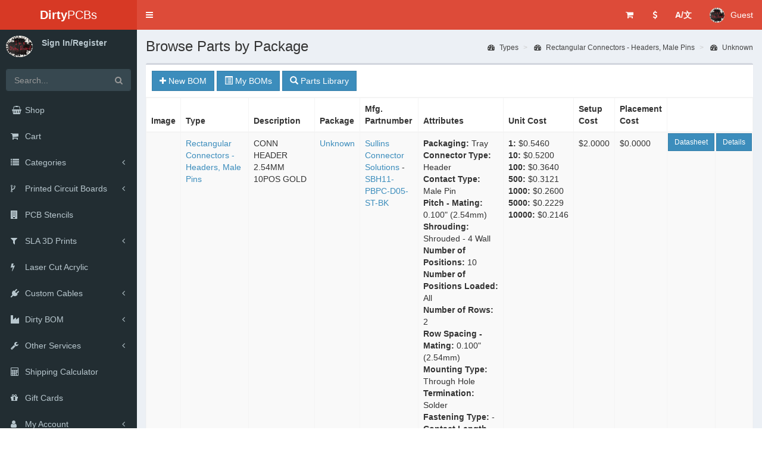

--- FILE ---
content_type: text/html; charset=UTF-8
request_url: http://dev.dirtypcbs.com/parts_library/browse_by_type/rectangular-connectors-headers-male-pins/unknown
body_size: 6863
content:

<!DOCTYPE html>
<!--
This is a starter template page (workshop). Use this page to start your new project from
scratch. This page gets rid of all links and provides the needed markup only.
-->
<html>
	<head>
		<meta charset="utf-8">
		<meta http-equiv="X-UA-Compatible" content="IE=edge">
		<title>DirtyPCBs.com</title>
		<!-- Tell the browser to be responsive to screen width -->
		<meta content="width=device-width, initial-scale=1, maximum-scale=1, user-scalable=no" name="viewport">
		<!-- Bootstrap 3.3.7 -->
		<link rel="stylesheet" href="http://dev.dirtypcbs.com/assets/flag-icon-css-master/css/flag-icon.css">
		<!-- Flag icons -->
		<link rel="stylesheet" href="http://dev.dirtypcbs.com/themes/workshop/bootstrap/css/bootstrap.min.css">		
		<!-- Font Awesome -->
		<!--<link rel="stylesheet" href="https://cdnjs.cloudflare.com/ajax/libs/font-awesome/4.7.0/css/font-awesome.min.css">-->
		<!-- Ionicons -->
		<!--<link rel="stylesheet" href="https://cdnjs.cloudflare.com/ajax/libs/ionicons/2.0.1/css/ionicons.min.css">-->
		<!-- Theme style -->
		<link rel="stylesheet" href="http://dev.dirtypcbs.com/themes/workshop/dist/css/AdminLTE.min.css">
		<!-- AdminLTE Skins. We have chosen the skin-blue for this starter
			 page. However, you can choose any other skin. Make sure you
			 apply the skin class to the body tag so the changes take effect. -->
		<link rel="stylesheet" href="http://dev.dirtypcbs.com/themes/workshop/dist/css/skins/skin-red.min.css">
		<link rel="stylesheet" href="http://dev.dirtypcbs.com/themes/workshop/plugins/datatables/dataTables.bootstrap.css">

		<!-- HTML5 Shim and Respond.js IE8 support of HTML5 elements and media queries -->
		<!-- WARNING: Respond.js doesn't work if you view the page via file:// -->
		<!--[if lt IE 9]>
		<script src="https://oss.maxcdn.com/html5shiv/3.7.3/html5shiv.min.js"></script>
		<script src="https://oss.maxcdn.com/respond/1.4.2/respond.min.js"></script>
		<![endif]-->

		<!-- Google Font -->
		<!--<link rel="stylesheet" href="https://fonts.googleapis.com/css?family=Source+Sans+Pro:300,400,600,700,300italic,400italic,600italic">-->
		<!-- Dangercore CSS includes -->
		<link rel="stylesheet" type="text/css" href="http://dev.dirtypcbs.com/themes/dangercore/css/store.css" media="screen" />
<link rel="stylesheet" type="text/css" href="http://dev.dirtypcbs.com/assets/bom/css/parts-library.css" media="screen" />
<link rel="stylesheet" type="text/css" href="http://dev.dirtypcbs.com/assets/font-awesome/css/font-awesome.min.css" media="screen" />
<link rel="stylesheet" type="text/css" href="http://dev.dirtypcbs.com/assets/ionicons/css/ionicons.min.css" media="screen" />
<link rel="stylesheet" type="text/css" href="http://dev.dirtypcbs.com/assets/paymentfont/css/paymentfont.min.css" media="screen" />
	</head>
	<!--
	BODY TAG OPTIONS:
	=================
	Apply one or more of the following classes to get the
	desired effect
	|---------------------------------------------------------|
	| SKINS         | skin-blue                               |
	|               | skin-black                              |
	|               | skin-purple                             |
	|               | skin-yellow                             |
	|               | skin-red                                |
	|               | skin-green                              |
	|---------------------------------------------------------|
	|LAYOUT OPTIONS | fixed                                   |
	|               | layout-boxed                            |
	|               | layout-top-nav                          |
	|               | sidebar-collapse                        |
	|               | sidebar-mini                            |
	|---------------------------------------------------------|
	-->
	<body class="hold-transition skin-red sidebar-mini">
		<div class="wrapper">

			<!-- Main Header -->
			<header class="main-header">

				<!-- Logo -->
				<a href="http://dev.dirtypcbs.com/" class="logo">
					<!-- mini logo for sidebar mini 50x50 pixels -->
					<span class="logo-mini">DPCB</span>
					<!-- logo for regular state and mobile devices -->
					<span class="logo-lg"><strong>Dirty</strong>PCBs</span>
				</a>

				<!-- Header Navbar -->
				<nav class="navbar navbar-static-top" role="navigation">
				<!-- Sidebar toggle button-->
					<a href="#" class="sidebar-toggle" data-toggle="push-menu" role="button">
						<span class="sr-only">Toggle navigation</span>
					</a>
					<!-- Navbar Right Menu -->
					<div class="navbar-custom-menu">
						<ul class="nav navbar-nav">
							<!-- Messages: style can be found in dropdown.less-->
														<li class="dropdown messages-menu" id="cart-items-dropdown">
								<!-- Menu toggle button -->
								<a href="#" class="dropdown-toggle" data-toggle="dropdown" >
									<i class="fa fa-shopping-cart fa-fw"></i>
									<span class="label label-warning hidden" id="cart-items-count-messages-menu-label">0</span>
								</a>
								<ul class="dropdown-menu">
									<li class="header">
										<span id="cart-items-count-messages-menu-header">0</span> items in cart									</li>
									<li>
										<!-- inner menu: contains the messages -->
										<ul class="menu" id="cart-items-menu-messages-menu">
																				</ul>
										<!-- /.menu -->
									</li>
									<li class="footer">
										<a href="http://dev.dirtypcbs.com/cart">See Cart</a>
									</li>
								</ul>
							</li>							<!-- /.messages-menu -->

							<!-- Tasks Menu -->
							<!---->

							<!-- $ Menu -->
														<li class="dropdown notifications-menu">
								<!-- Menu toggle button -->
								<a href="#" class="dropdown-toggle" data-toggle="dropdown">
									<i class="fa fa-usd"></i>
								</a>
								<ul class="dropdown-menu">
									<li class="header">Select currency</li>
									<li>
										<!-- Inner Menu -->
										<ul class="menu">
																																		<li>
													<a href="http://dev.dirtypcbs.com/store/currency/USD">
														<i class="fa fa-usd"></i> USD                                                                                                                    <i class="fa fa-cc-visa"> </i>
                                                                                                                    <i class="fa fa-cc-mastercard"> </i>
                                                                                                                    <i class="fa fa-paypal"> </i>
                                                        													</a>
												</li>
																								
											<!-- end -->
										</ul>
									</li>
									<li class="footer">
										<a href="http://dev.dirtypcbs.com/about/payment">
											<i class="fa fa-info"></i> Currency and Payment
										</a>
									</li>
								</ul>
							</li>
							<!-- en Menu -->
														<li class="dropdown notifications-menu">
								<!-- Menu toggle button -->
								<a href="#" class="dropdown-toggle" data-toggle="dropdown">
									<b>A/文</b>
								</a>
								<ul class="dropdown-menu">
									<li class="header">Select language</li>
									<li>
										<!-- Inner Menu -->
										<ul class="menu">
											<li>
												<a href="http://dev.dirtypcbs.com/store/language/en">
													<i class="flag-icon flag-icon-us"></i> English
												</a>
											</li>
											<li>
												<a href="http://dev.dirtypcbs.com/store/language/zh">
													<i class="flag-icon flag-icon-cn"></i> 中文
												</a>
											</li>											
											<!-- end -->
										</ul>
									</li>
									<li class="footer"><a href="http://dev.dirtypcbs.com/about/payment"><i class="fa fa-info"> </i> Currency and Payment</a></li>
								</ul>
							</li>
							<!-- User Account Menu -->
																					<li class="dropdown user user-menu">
								<!-- Menu Toggle Button -->
								<a href="#" class="dropdown-toggle" data-toggle="dropdown">
									<!-- The user image in the navbar-->
									<img src="http://dev.dirtypcbs.com/assets/images/dirty-me.jpg" class="user-image" alt="User Image">
									<!-- hidden-xs hides the username on small devices so only the image appears. -->
									<span id="theme_user_name" class="hidden-xs">Guest</span>
								</a>
								<ul class="dropdown-menu">
									<!-- The user image in the menu -->
									<li class="user-header">
										<img src="http://dev.dirtypcbs.com/assets/images/dirty-me.jpg" class="img-circle" alt="User Image">
										<p>
											Guest
											<small>Very dirty customer</small>
										</p>
									</li>
									<!-- Menu Body -->
									<!--<li class="user-body">
										<div class="row">
											<div class="col-xs-4 text-center">
												<a href="http://dev.dirtypcbs.com/store/history">Orders</a>
											</div>
											<div class="col-xs-4 text-center">
												<a href="http://dev.dirtypcbs.com/store/user/browse">Files</a>
											</div>
											<div class="col-xs-4 text-center">
												<a href="http://dev.dirtypcbs.com/store/user/dashboard">Dashboard</a>
											</div>
										</div>-->
										<!-- /.row -->
									</li>
									<!-- Menu Footer-->
									<li class="user-footer">
										<div class="pull-left">
											<a href="http://dev.dirtypcbs.com/login" class="btn btn-default btn-flat">Sign In</a>
										</div>
										<div class="pull-right">
											<a href="http://dev.dirtypcbs.com/register" class="btn btn-default btn-flat">New Account</a>
										</div>
									</li>
								</ul>
							</li>								
							<!-- Control Sidebar Toggle Button -->
							<!-- <li>
								<a href="#" data-toggle="control-sidebar"><i class="fa fa-gears"></i></a>
							</li>-->
						</ul>
					</div>
				</nav>
			</header>

			<!-- Left side column. contains the logo and sidebar -->
			<aside class="main-sidebar">
				<!-- sidebar: style can be found in sidebar.less -->
				<section class="sidebar">
					
					<!-- Sidebar user panel (optional) -->
											<div class="user-panel">
							<div class="pull-left image">
								<img src="http://dev.dirtypcbs.com/assets/images/dirty-me.jpg" class="img-circle" alt="User Image">
							</div>
							<div class="pull-left info">
								<p><a href="http://dev.dirtypcbs.com/login">Sign In/Register</a></p>
								<!-- Status -->
							</div>
						</div>
					
					<!-- search form (Optional) -->
					<form action="http://dev.dirtypcbs.com/store/search" method="get" class="sidebar-form">
						<div class="input-group">
							<input type="text" name="q" class="form-control" placeholder="Search..." value="" />
							<span class="input-group-btn">
								<button type="submit" id="search-btn" class="btn btn-flat">
									<i class="fa fa-search"></i>
								</button>
							</span>
						</div>
					</form>
					<!-- /.search form -->

					<!-- Sidebar Menu -->
						<ul class="sidebar-menu" data-widget="tree">

		<li class="">
			<a href="http://dev.dirtypcbs.com/store">
				<i class="fa fa-shopping-basket fa-fw"></i>
				<span>Shop</span>
			</a>
		</li>

		<!-- Cart with number of items -->
		<li class="">
			<a href="http://dev.dirtypcbs.com/cart">
				<i class="fa fa-shopping-cart"></i>
				<span>Cart</span>
				<span class="pull-right-container hidden">
					<small class="label pull-right bg-yellow" id="cart-items-count-sidebar-menu-label">0</small>
				</span>
			</a>
		</li>

		<!-- Store category dropdown -->
		<li class="treeview ">
			<a href="#"><i class="fa fa-list"></i> <span>Categories</span>
				<span class="pull-right-container">
					<i class="fa fa-angle-left pull-right"></i>
				</span>
			</a>
			<ul class="treeview-menu">
				<li>
					<a href="http://dev.dirtypcbs.com/store/designer">Browse Hacker Shops</a>
				</li>
				<li>
					<a href="http://dev.dirtypcbs.com/store/designer/pcbs">Shared PCBs</a>
				</li>
				<li>
					<a href="http://dev.dirtypcbs.com/store/designer/print3d">Shared 3D Prints</a>
				</li>
				<li>
					<a href="http://dev.dirtypcbs.com/store/browse/pogo-test-pins">Pogo Test Pins</a>
				</li>
				<li>
					<a href="http://dev.dirtypcbs.com/store/browse/soldering-supplies">Soldering Supplies</a>
				</li>
				<li>
					<a href="http://dev.dirtypcbs.com/store/browse/dirty-cables">Cables</a>
				</li>
				<li>
					<a href="http://dev.dirtypcbs.com/store/designer/browse/Sjaak">SMDPrutser</a>
				</li>
				<li>
					<a href="http://dev.dirtypcbs.com/store/browse/free-pcb-drawer">Free PCB Drawer</a>
				</li>
			</ul>
		</li>     		
		
<!--		<li class="header">Services</li>      -->
        <!-- PCB menu and dropdown -->
        <li class="treeview ">
          <a href="#"><i class="fa fa-code-fork"></i> <span>Printed Circuit Boards</span>
            <span class="pull-right-container">
                <i class="fa fa-angle-left pull-right"></i>
              </span>
          </a>
          <ul class="treeview-menu">
            <li><a href="http://dev.dirtypcbs.com/store/pcbs">Order New PCBs</a></li>
			<li><a href="http://dev.dirtypcbs.com/store/designer/pcbs">Shared PCBs</a></li>
            <li><a href="http://dev.dirtypcbs.com/store/stencil">PCB Stencils</a></li>
            <li><a href="http://dev.dirtypcbs.com/store/pcbclone">PCB Cloning</a></li>
            <li><a href="http://dev.dirtypcbs.com/store/user/browse">My PCBs (Reorder/Share)</a></li>
            <li><a href="http://dev.dirtypcbs.com/store/pcbs/about">PCB Help</a></li>
          </ul>
        </li>
        <li class=""><a href="http://dev.dirtypcbs.com/store/stencil"><i class="fa fa-building"></i> <span>PCB Stencils</span></a></li>

        <!-- 3D Pint menu and dropdown -->
        <li class="treeview ">
          <a href="#"><i class="fa fa-filter"></i> <span>SLA 3D Prints</span> 
            <span class="pull-right-container">
                <i class="fa fa-angle-left pull-right"></i>
              </span>
          </a>
          <ul class="treeview-menu">
            <li><a href="http://dev.dirtypcbs.com/store/print3d">Order New 3D Prints</a></li>
			<li><a href="http://dev.dirtypcbs.com/store/designer/print3d">Shared 3D Prints</a></li>
            <li><a href="http://dev.dirtypcbs.com/store/user/browse">My 3D Prints (Reorder/Share)</a></li>
            <li><a href="http://dev.dirtypcbs.com/store/print3d/about">3D Print Help</a></li>
          </ul>
        </li>

        <li class=""><a href="http://dev.dirtypcbs.com/store/lasercut"><i class="fa fa-flash"></i> <span>Laser Cut Acrylic</span></a></li>    

        <!-- Cables menu and dropdown -->
        <li class="treeview ">
          <a href="#"><i class="fa fa-plug"></i> <span>Custom Cables</span>
            <span class="pull-right-container">
                <i class="fa fa-angle-left pull-right"></i>
              </span>
          </a>
          <ul class="treeview-menu">
            <li><a href="http://dev.dirtypcbs.com/store/cables">Design Custom Cables</a></li>
            <li><a href="http://dev.dirtypcbs.com/store/cables/saved">My Cables</a></li>
            <li><a href="http://dev.dirtypcbs.com/store/new_cables">New Cable Editor</a></li>
              <li><a href="http://dev.dirtypcbs.com/store/browse/dirty-cables">Sample Kits</a></li>
            <li><a href="http://dev.dirtypcbs.com/store/cables/about">Cables Help</a></li>
          </ul>
        </li>        
		
        <!-- Dirty BOM menu and dropdown -->
        <li class="treeview ">
          <a href="#"><i class="fa fa-industry"></i> <span>Dirty BOM</span>
            <span class="pull-right-container">
                <i class="fa fa-angle-left pull-right"></i>
              </span>
          </a>
          <ul class="treeview-menu">
            <li><a href="http://dev.dirtypcbs.com/bom">New BOM</a></li>
            <li><a href="http://dev.dirtypcbs.com/bom/manage">My BOMs</a></li>
			<li><a href="http://dev.dirtypcbs.com/parts_library">Parts Library</a></li>
            <li><a href="http://dev.dirtypcbs.com/bom/about">Dirty BOM Help</a></li>
          </ul>
        </li>   
		
        
        <!-- Other services menu and dropdown -->
        <li class="treeview">
          <a href="#"><i class="fa fa-wrench"></i> <span>Other Services</span>
            <span class="pull-right-container">
                <i class="fa fa-angle-left pull-right"></i>
              </span>
          </a>
          <ul class="treeview-menu">
            <li><a href="http://dev.dirtypcbs.com/store/china_forwarding"><i class="fa fa-link"></i> <span>China Mail Forwarding</span></a></li>
              <li><a href="http://dev.dirtypcbs.com/store/decap"><i class="fa fa-link"></i> <span>Chip Decapping</span></a></li>
            <li><a href="http://dev.dirtypcbs.com/store/pcbclone"><i class="fa fa-link"></i> <span>PCB Cloning</span></a></li>
            <li><a href="http://dev.dirtypcbs.com/store/circuits"><i class="fa fa-link"></i> <span>PCB Routing and Footprints</span></a></li>
            <li><a href="http://dev.dirtypcbs.com/store/fulfillment"><i class="fa fa-link"></i> <span>Fulfillment and Shipping</span></a></li>
              <li><a href="http://dev.dirtypcbs.com/store/export"><i class="fa fa-truck"></i> <span>China export brokerage</span></a></li>
              <li><a href="http://dev.dirtypcbs.com/api"><i class="fa fa-link"></i> <span>API</span></a></li>
          </ul>
        </li>
		
		
		
        <!--  -->
        <li class=""><a href="http://dev.dirtypcbs.com/store/shipping_calculator"><i class="fa fa-calculator"></i> <span>Shipping Calculator</span></a></li>
        <li class=""><a href="http://dev.dirtypcbs.com/store/giftcards"><i class="fa fa-gift"></i> <span>Gift Cards</span></a></li>        
        
		<!-- User account menu -->
		<li class="treeview">
			<a href="#">
				<i class="fa fa-user"></i>
				<span>My Account</span>
				<span class="pull-right-container">
					<i class="fa fa-angle-left pull-right"></i>
				</span>
			</a>
			<ul class="treeview-menu">

				<li class="dropdown-header">User</li>
				<li>
					<a href="http://dev.dirtypcbs.com/store/history">My Orders</a>
				</li>
				<li>
					<a href="http://dev.dirtypcbs.com/store/user/browse">My PCBs &amp; 3D Prints</a>
				</li>	
				<li>
					<a href="http://dev.dirtypcbs.com/bom/manage">My BOMs</a>
				</li>
				<li>
					<a href="http://dev.dirtypcbs.com/store/cables/saved">My Cables</a>
				</li>
				
				<li>
					<a href="http://dev.dirtypcbs.com/users/profile">My Profile</a>
				</li>
				<li>
					<a href="http://dev.dirtypcbs.com/store/user/trash">Trash</a>
				</li>				

				<li class="divider"></li>			
				<li class="dropdown-header">My DP</li>
				<li>
					<a href="http://dev.dirtypcbs.com/store/user/dashboard">Store Dashboard</a>
				</li>
								<li>
					<a href="http://dev.dirtypcbs.com/store/user/edit">New Store Item</a>
				</li>
				<li>
					<a href="http://dev.dirtypcbs.com/store/fulfillment/orders">My Fulfillment Orders</a>
				</li>			
			</ul>
		</li>
		<li class="">
			<a href="http://dev.dirtypcbs.com/store/history">
				<i class="fa fa-arrow-circle-o-right"></i>
				<span>Order Status</span>
			</a>
		</li>
		<li class="">
			<a href="http://dangerousprototypes.com/forum">
				<i class="fa fa-comments"></i>
				<span>Forum</span>
			</a>
		</li>
		<li class="">
			<a href="http://dev.dirtypcbs.com/about">
				<i class="fa fa-info-circle"></i>
				<span>About</span>
			</a>
		</li>
		<li class="">
			<a href="http://dev.dirtypcbs.com/contact">
				<i class="fa fa-commenting-o"></i>
				<span>Contact</span>
			</a>
		</li>
	
	
	</ul>
      <!--</ul>-->
      <!-- /.sidebar-menu -->
						<!-- /.sidebar-menu -->
				</section>
				<!-- /.sidebar -->
			</aside>

			<!-- Content Wrapper. Contains page content -->
			<div class="content-wrapper">
				<!-- Content Header (Page header) -->
				<section class="content-header">
					<h1 id="page_header">Browse Parts by Package</h1>											<ol class="breadcrumb">
													<li>
								<a href="http://dev.dirtypcbs.com/parts_library/browse_by_type"><i class="fa fa-dashboard" title="Types" )></i> Types</a>
							</li>
													<li>
								<a href="http://dev.dirtypcbs.com/parts_library/browse_by_type/rectangular-connectors-headers-male-pins"><i class="fa fa-dashboard" title="Rectangular Connectors - Headers, Male Pins" )></i> Rectangular Connectors - Headers, Male Pins</a>
							</li>
													<li>
								<a href="http://dev.dirtypcbs.com/parts_library/browse_by_type/rectangular-connectors-headers-male-pins/unknown"><i class="fa fa-dashboard" title="Unknown" )></i> Unknown</a>
							</li>
												</ol>
									</section>

				<!-- Main content -->
				<section class="content container-fluid">
					<!-------------------------
					| Your Page Content Here |
					-------------------------->
					<div class="row">

		
	<div class="col-md-12">
		<div class="box">
			<div class="box-header with-border">
				<a href="http://dev.dirtypcbs.com/bom/create" class="btn btn-flat btn-primary">
					<i class="fa fa-plus"></i> New BOM
				</a>
				<a href="http://dev.dirtypcbs.com/bom/manage" class="btn btn-flat btn-primary" title="My BOMs">
					<span class="glyphicon glyphicon-list-alt"></span> My BOMs
				</a>
				<a href="http://dev.dirtypcbs.com/parts_library" class="btn btn-flat btn-primary" title="Parts Library">
					<span class="glyphicon glyphicon-search"></span> Parts Library
				</a>
				<div class="box-tools">
				</div>
			</div>
			<!-- /.box-header -->

				
				<div class="box-body table-responsive no-padding">			
					<!--standard table view-->
									
		
		<div class="table-container">
			<table class="table table-striped table-bordered table-hover">
				<thead>
					<tr>
						<th>Image</th>
						<th>Type</th>
						<th>Description</th>
						<th>Package</th>
						<th>Mfg. Partnumber</th>
						<th>Attributes</th>
						<th>Unit Cost</th>
						<th>Setup Cost</th>
						<th>Placement Cost</th>
						<th colspan="2">&nbsp;</th>
					</tr>
				</thead>
				<tbody>
											<tr>
							<td>
																	&nbsp;
															</td>
							<td>
								<a href="http://dev.dirtypcbs.com/parts_library/browse_by_type/rectangular-connectors-headers-male-pins#navigator" title="Rectangular Connectors - Headers, Male Pins">Rectangular Connectors - Headers, Male Pins</a>
							</td>
							<td>CONN HEADER 2.54MM 10POS GOLD</td>
							<td>
								<a href="http://dev.dirtypcbs.com/parts_library/browse_by_type/rectangular-connectors-headers-male-pins/unknown#navigator" title="Unknown">Unknown</a>
							</td>										
							<td>
								<a href="http://dev.dirtypcbs.com/parts_library/browse_by_manufacturer/sullins-connector-solutions#navigator" title="Sullins Connector Solutions">Sullins Connector Solutions</a> -<br />
								<a href="http://dev.dirtypcbs.com/parts_library/details/2630-sullins-connector-solutions-sbh11-pbpc-d05-st-bk" title="SBH11-PBPC-D05-ST-BK">SBH11-PBPC-D05-ST-BK</a>
							</td>										
							<td>
								<strong>Packaging:</strong> Tray<br /> <strong>Connector Type:</strong> Header<br /> <strong>Contact Type:</strong> Male Pin<br /> <strong>Pitch - Mating:</strong> 0.100" (2.54mm)<br /> <strong>Shrouding:</strong> Shrouded - 4 Wall<br /> <strong>Number of Positions:</strong> 10<br /> <strong>Number of Positions Loaded:</strong> All<br /> <strong>Number of Rows:</strong> 2<br /> <strong>Row Spacing - Mating:</strong> 0.100" (2.54mm)<br /> <strong>Mounting Type:</strong> Through Hole<br /> <strong>Termination:</strong> Solder<br /> <strong>Fastening Type:</strong> -<br /> <strong>Contact Length - Mating:</strong> -<br /> <strong>Contact Finish - Mating:</strong> Gold<br /> <strong>Contact Finish Thickness - Mating:</strong> Flash<br /> <strong>Features:</strong> Keying Slot<br /> <strong>Insulation Color:</strong> Black<br /> <strong>Style:</strong> Board to Board or Cable<br /> <strong>Contact Length - Post:</strong> 0.118" (3.00mm)<br /> <strong>Overall Contact Length:</strong> -<br /> <strong>Insulation Height:</strong> 0.358" (9.10mm)<br /> <strong>Contact Shape:</strong> Square<br /> <strong>Contact Finish - Post:</strong> Gold<br /> <strong>Contact Material:</strong> Brass<br /> <strong>Insulation Material:</strong> Polybutylene Terephthalate (PBT)<br /> <strong>Operating Temperature:</strong> -40°C ~ 105°C<br /> <strong>Ingress Protection:</strong> -<br /> <strong>Material Flammability Rating:</strong> UL94 V-0<br /> <strong>Current Rating:</strong> 3A<br /> <strong>Voltage Rating:</strong> -<br /> <strong>Mated Stacking Heights:</strong> 9.65mm, 11.2mm, 13.35mm, 18.35mm<br /> <strong>Contact Finish Thickness - Post:</strong> Flash<br /> <strong>Applications:</strong> -																	<br /><img src="http://dev.dirtypcbs.com/assets/images/rohs-ico.png" />
															</td>
							<td class="no-wrap">
																	<strong>1:</strong> $0.5460<br /><strong>10:</strong> $0.5200<br /><strong>100:</strong> $0.3640<br /><strong>500:</strong> $0.3121<br /><strong>1000:</strong> $0.2600<br /><strong>5000:</strong> $0.2229<br /><strong>10000:</strong> $0.2146															</td>
							<td class="no-wrap">
																	$2.0000															</td>
							<td class="no-wrap">$0.0000</td>
							<td class="details">
																	<a href="http://dev.dirtypcbs.com/assets/datasheets/http://sullinscorp.com/catalogs/145_PAGE118_.100_SBH11_SERIES_MALE_BOX_HDR_ST_RA_SMT.pdf" class="btn btn-flat btn-sm btn-primary" target="_blank" title="Datasheet">Datasheet</a>
															</td>									
							<td class="details">
								<a href="http://dev.dirtypcbs.com/parts_library/details/2630-sullins-connector-solutions-sbh11-pbpc-d05-st-bk" class="btn btn-flat btn-sm btn-primary" target="_blank" title="Details">Details</a>
							</td>
						</tr>
									</tbody>
			</table>
		</div>
			
						</div>	
					</div>
	</div>		
</div>				</section>
				<!-- /.content -->
			</div>
			<!-- /.content-wrapper -->

			<!-- Main Footer -->
			<footer class="main-footer">
				<!-- To the right -->
				<div class="pull-right hidden-xs">CC BY SA</div>
				<!-- Default to the left -->
				<strong>Copyright &copy; 2025 <a href="#">Where Labs, LLC</a>.</strong> Some rights reserved.
			</footer>

			<!-- Control Sidebar -->
						<aside class="control-sidebar control-sidebar-dark">
				<!-- Create the tabs -->
				<ul class="nav nav-tabs nav-justified control-sidebar-tabs">
					<li class="active">
						<a href="#control-sidebar-home-tab" data-toggle="tab">
							<i class="fa fa-home"></i>
						</a>
					</li>
					<!-- <li>
						<a href="#control-sidebar-settings-tab" data-toggle="tab">
							<i class="fa fa-gears"></i>
						</a>
					</li> -->
				</ul>
				<!-- Tab panes -->
				<div class="tab-content">
					<!-- Home tab content -->
					<div class="tab-pane active" id="control-sidebar-home-tab">
						<h3 class="control-sidebar-heading">Settings</h3>
						<ul class="control-sidebar-menu">
							<li>
							</li>
						</ul>
						<!-- /.control-sidebar-menu -->
					</div>
					<!-- /.tab-pane -->
				</div>
			</aside>			<!-- /.control-sidebar -->
			<!-- Add the sidebar's background. This div must be placed
				 immediately after the control sidebar -->
			<div class="control-sidebar-bg"></div>
		</div>
		<!-- ./wrapper -->

		<!-- REQUIRED JS SCRIPTS -->

		<!-- jQuery 3.1.1 -->
		<script src="http://dev.dirtypcbs.com/themes/workshop/plugins/jQuery/jquery-3.2.1.js"></script>
		<!-- Bootstrap 3.3.7 -->
		<script src="http://dev.dirtypcbs.com/themes/workshop/bootstrap/js/bootstrap.min.js"></script>
		<!-- AdminLTE App -->
		<script src="http://dev.dirtypcbs.com/themes/workshop/dist/js/adminlte.min.js"></script>
		<!-- Optionally, you can add Slimscroll and FastClick plugins.
			 Both of these plugins are recommended to enhance the
			 user experience. -->

		<script type="text/javascript">
			var base_url = 'http://dev.dirtypcbs.com/';
			var theme_currency_symbol = '$';
		</script>

		<script type="text/javascript" src="http://dev.dirtypcbs.com/assets/bom/js/parts-library.js" ></script>
<script type="text/javascript" src="http://dev.dirtypcbs.com/assets/js/common.js" ></script>
<script type="text/javascript" src="http://dev.dirtypcbs.com/assets/js/check_protocol.js" ></script>

		<script type="application/javascript">
			$(function()
			{
				var wrapper_css = {
					'padding'		   : '20px 30px',
					'background-color' : '#5cb85c',
					'display'		   : 'none',
					'z-index'		   : '999999',
					'font-size'		   : '16px',
					'font-weight'	   : 600,
				};
				var wrapper = $('<div id="custom-alert" />').css(wrapper_css);

				var text_css = {
					'color'		   : '#fff',
					'display'	   : 'inline-block',
					'margin-right' : '10px',
				};

				var message = '';
				
				var text = $('<span id="flash_message" />').html(message).css(text_css);

				var close_css = {
					'color'		: '#fff',
					'font-size'	: '20px',
				};

				var close   = $('<a />', {
					'class'			 : 'pull-right',
					'href'			 : '#',
					'data-toggle'	 : 'tooltip',
					'data-placement' : 'left',
					'title'			 : 'Close'
				}).html('&times;').css(close_css).click(function(e)
				{
					e.preventDefault()
					$(wrapper).slideUp()
					if(ds)
						ds.setItem('no_show', true)
				});

				wrapper.append(close);
				wrapper.append(text);

				$('.content-wrapper').prepend(wrapper);

							});
		</script>
	</body>
</html>

--- FILE ---
content_type: text/html; charset=UTF-8
request_url: http://dev.dirtypcbs.com/themes/dangercore/css/store.css
body_size: 5644
content:

<!DOCTYPE html>
<!--
This is a starter template page (workshop). Use this page to start your new project from
scratch. This page gets rid of all links and provides the needed markup only.
-->
<html>
	<head>
		<meta charset="utf-8">
		<meta http-equiv="X-UA-Compatible" content="IE=edge">
		<title>DirtyPCBs.com</title>
		<!-- Tell the browser to be responsive to screen width -->
		<meta content="width=device-width, initial-scale=1, maximum-scale=1, user-scalable=no" name="viewport">
		<!-- Bootstrap 3.3.7 -->
		<link rel="stylesheet" href="http://dev.dirtypcbs.com/assets/flag-icon-css-master/css/flag-icon.css">
		<!-- Flag icons -->
		<link rel="stylesheet" href="http://dev.dirtypcbs.com/themes/workshop/bootstrap/css/bootstrap.min.css">		
		<!-- Font Awesome -->
		<!--<link rel="stylesheet" href="https://cdnjs.cloudflare.com/ajax/libs/font-awesome/4.7.0/css/font-awesome.min.css">-->
		<!-- Ionicons -->
		<!--<link rel="stylesheet" href="https://cdnjs.cloudflare.com/ajax/libs/ionicons/2.0.1/css/ionicons.min.css">-->
		<!-- Theme style -->
		<link rel="stylesheet" href="http://dev.dirtypcbs.com/themes/workshop/dist/css/AdminLTE.min.css">
		<!-- AdminLTE Skins. We have chosen the skin-blue for this starter
			 page. However, you can choose any other skin. Make sure you
			 apply the skin class to the body tag so the changes take effect. -->
		<link rel="stylesheet" href="http://dev.dirtypcbs.com/themes/workshop/dist/css/skins/skin-red.min.css">
		<link rel="stylesheet" href="http://dev.dirtypcbs.com/themes/workshop/plugins/datatables/dataTables.bootstrap.css">

		<!-- HTML5 Shim and Respond.js IE8 support of HTML5 elements and media queries -->
		<!-- WARNING: Respond.js doesn't work if you view the page via file:// -->
		<!--[if lt IE 9]>
		<script src="https://oss.maxcdn.com/html5shiv/3.7.3/html5shiv.min.js"></script>
		<script src="https://oss.maxcdn.com/respond/1.4.2/respond.min.js"></script>
		<![endif]-->

		<!-- Google Font -->
		<!--<link rel="stylesheet" href="https://fonts.googleapis.com/css?family=Source+Sans+Pro:300,400,600,700,300italic,400italic,600italic">-->
		<!-- Dangercore CSS includes -->
		<link rel="stylesheet" type="text/css" href="http://dev.dirtypcbs.com/assets/font-awesome/css/font-awesome.min.css" media="screen" />
<link rel="stylesheet" type="text/css" href="http://dev.dirtypcbs.com/assets/ionicons/css/ionicons.min.css" media="screen" />
<link rel="stylesheet" type="text/css" href="http://dev.dirtypcbs.com/assets/paymentfont/css/paymentfont.min.css" media="screen" />
	</head>
	<!--
	BODY TAG OPTIONS:
	=================
	Apply one or more of the following classes to get the
	desired effect
	|---------------------------------------------------------|
	| SKINS         | skin-blue                               |
	|               | skin-black                              |
	|               | skin-purple                             |
	|               | skin-yellow                             |
	|               | skin-red                                |
	|               | skin-green                              |
	|---------------------------------------------------------|
	|LAYOUT OPTIONS | fixed                                   |
	|               | layout-boxed                            |
	|               | layout-top-nav                          |
	|               | sidebar-collapse                        |
	|               | sidebar-mini                            |
	|---------------------------------------------------------|
	-->
	<body class="hold-transition skin-red sidebar-mini">
		<div class="wrapper">

			<!-- Main Header -->
			<header class="main-header">

				<!-- Logo -->
				<a href="http://dev.dirtypcbs.com/" class="logo">
					<!-- mini logo for sidebar mini 50x50 pixels -->
					<span class="logo-mini">DPCB</span>
					<!-- logo for regular state and mobile devices -->
					<span class="logo-lg"><strong>Dirty</strong>PCBs</span>
				</a>

				<!-- Header Navbar -->
				<nav class="navbar navbar-static-top" role="navigation">
				<!-- Sidebar toggle button-->
					<a href="#" class="sidebar-toggle" data-toggle="push-menu" role="button">
						<span class="sr-only">Toggle navigation</span>
					</a>
					<!-- Navbar Right Menu -->
					<div class="navbar-custom-menu">
						<ul class="nav navbar-nav">
							<!-- Messages: style can be found in dropdown.less-->
														<li class="dropdown messages-menu" id="cart-items-dropdown">
								<!-- Menu toggle button -->
								<a href="#" class="dropdown-toggle" data-toggle="dropdown" >
									<i class="fa fa-shopping-cart fa-fw"></i>
									<span class="label label-warning hidden" id="cart-items-count-messages-menu-label">0</span>
								</a>
								<ul class="dropdown-menu">
									<li class="header">
										<span id="cart-items-count-messages-menu-header">0</span> items in cart									</li>
									<li>
										<!-- inner menu: contains the messages -->
										<ul class="menu" id="cart-items-menu-messages-menu">
																				</ul>
										<!-- /.menu -->
									</li>
									<li class="footer">
										<a href="http://dev.dirtypcbs.com/cart">See Cart</a>
									</li>
								</ul>
							</li>							<!-- /.messages-menu -->

							<!-- Tasks Menu -->
							<!---->

							<!-- $ Menu -->
														<li class="dropdown notifications-menu">
								<!-- Menu toggle button -->
								<a href="#" class="dropdown-toggle" data-toggle="dropdown">
									<i class="fa fa-usd"></i>
								</a>
								<ul class="dropdown-menu">
									<li class="header">Select currency</li>
									<li>
										<!-- Inner Menu -->
										<ul class="menu">
																																		<li>
													<a href="http://dev.dirtypcbs.com/store/currency/USD">
														<i class="fa fa-usd"></i> USD                                                                                                                    <i class="fa fa-cc-visa"> </i>
                                                                                                                    <i class="fa fa-cc-mastercard"> </i>
                                                                                                                    <i class="fa fa-paypal"> </i>
                                                        													</a>
												</li>
																								
											<!-- end -->
										</ul>
									</li>
									<li class="footer">
										<a href="http://dev.dirtypcbs.com/about/payment">
											<i class="fa fa-info"></i> Currency and Payment
										</a>
									</li>
								</ul>
							</li>
							<!-- en Menu -->
														<li class="dropdown notifications-menu">
								<!-- Menu toggle button -->
								<a href="#" class="dropdown-toggle" data-toggle="dropdown">
									<b>A/文</b>
								</a>
								<ul class="dropdown-menu">
									<li class="header">Select language</li>
									<li>
										<!-- Inner Menu -->
										<ul class="menu">
											<li>
												<a href="http://dev.dirtypcbs.com/store/language/en">
													<i class="flag-icon flag-icon-us"></i> English
												</a>
											</li>
											<li>
												<a href="http://dev.dirtypcbs.com/store/language/zh">
													<i class="flag-icon flag-icon-cn"></i> 中文
												</a>
											</li>											
											<!-- end -->
										</ul>
									</li>
									<li class="footer"><a href="http://dev.dirtypcbs.com/about/payment"><i class="fa fa-info"> </i> Currency and Payment</a></li>
								</ul>
							</li>
							<!-- User Account Menu -->
																					<li class="dropdown user user-menu">
								<!-- Menu Toggle Button -->
								<a href="#" class="dropdown-toggle" data-toggle="dropdown">
									<!-- The user image in the navbar-->
									<img src="http://dev.dirtypcbs.com/assets/images/dirty-me.jpg" class="user-image" alt="User Image">
									<!-- hidden-xs hides the username on small devices so only the image appears. -->
									<span id="theme_user_name" class="hidden-xs">Guest</span>
								</a>
								<ul class="dropdown-menu">
									<!-- The user image in the menu -->
									<li class="user-header">
										<img src="http://dev.dirtypcbs.com/assets/images/dirty-me.jpg" class="img-circle" alt="User Image">
										<p>
											Guest
											<small>Very dirty customer</small>
										</p>
									</li>
									<!-- Menu Body -->
									<!--<li class="user-body">
										<div class="row">
											<div class="col-xs-4 text-center">
												<a href="http://dev.dirtypcbs.com/store/history">Orders</a>
											</div>
											<div class="col-xs-4 text-center">
												<a href="http://dev.dirtypcbs.com/store/user/browse">Files</a>
											</div>
											<div class="col-xs-4 text-center">
												<a href="http://dev.dirtypcbs.com/store/user/dashboard">Dashboard</a>
											</div>
										</div>-->
										<!-- /.row -->
									</li>
									<!-- Menu Footer-->
									<li class="user-footer">
										<div class="pull-left">
											<a href="http://dev.dirtypcbs.com/login" class="btn btn-default btn-flat">Sign In</a>
										</div>
										<div class="pull-right">
											<a href="http://dev.dirtypcbs.com/register" class="btn btn-default btn-flat">New Account</a>
										</div>
									</li>
								</ul>
							</li>								
							<!-- Control Sidebar Toggle Button -->
							<!-- <li>
								<a href="#" data-toggle="control-sidebar"><i class="fa fa-gears"></i></a>
							</li>-->
						</ul>
					</div>
				</nav>
			</header>

			<!-- Left side column. contains the logo and sidebar -->
			<aside class="main-sidebar">
				<!-- sidebar: style can be found in sidebar.less -->
				<section class="sidebar">
					
					<!-- Sidebar user panel (optional) -->
											<div class="user-panel">
							<div class="pull-left image">
								<img src="http://dev.dirtypcbs.com/assets/images/dirty-me.jpg" class="img-circle" alt="User Image">
							</div>
							<div class="pull-left info">
								<p><a href="http://dev.dirtypcbs.com/login">Sign In/Register</a></p>
								<!-- Status -->
							</div>
						</div>
					
					<!-- search form (Optional) -->
					<form action="http://dev.dirtypcbs.com/store/search" method="get" class="sidebar-form">
						<div class="input-group">
							<input type="text" name="q" class="form-control" placeholder="Search..." value="" />
							<span class="input-group-btn">
								<button type="submit" id="search-btn" class="btn btn-flat">
									<i class="fa fa-search"></i>
								</button>
							</span>
						</div>
					</form>
					<!-- /.search form -->

					<!-- Sidebar Menu -->
						<ul class="sidebar-menu" data-widget="tree">

		<li class="">
			<a href="http://dev.dirtypcbs.com/store">
				<i class="fa fa-shopping-basket fa-fw"></i>
				<span>Shop</span>
			</a>
		</li>

		<!-- Cart with number of items -->
		<li class="">
			<a href="http://dev.dirtypcbs.com/cart">
				<i class="fa fa-shopping-cart"></i>
				<span>Cart</span>
				<span class="pull-right-container hidden">
					<small class="label pull-right bg-yellow" id="cart-items-count-sidebar-menu-label">0</small>
				</span>
			</a>
		</li>

		<!-- Store category dropdown -->
		<li class="treeview ">
			<a href="#"><i class="fa fa-list"></i> <span>Categories</span>
				<span class="pull-right-container">
					<i class="fa fa-angle-left pull-right"></i>
				</span>
			</a>
			<ul class="treeview-menu">
				<li>
					<a href="http://dev.dirtypcbs.com/store/designer">Browse Hacker Shops</a>
				</li>
				<li>
					<a href="http://dev.dirtypcbs.com/store/designer/pcbs">Shared PCBs</a>
				</li>
				<li>
					<a href="http://dev.dirtypcbs.com/store/designer/print3d">Shared 3D Prints</a>
				</li>
				<li>
					<a href="http://dev.dirtypcbs.com/store/browse/pogo-test-pins">Pogo Test Pins</a>
				</li>
				<li>
					<a href="http://dev.dirtypcbs.com/store/browse/soldering-supplies">Soldering Supplies</a>
				</li>
				<li>
					<a href="http://dev.dirtypcbs.com/store/browse/dirty-cables">Cables</a>
				</li>
				<li>
					<a href="http://dev.dirtypcbs.com/store/designer/browse/Sjaak">SMDPrutser</a>
				</li>
				<li>
					<a href="http://dev.dirtypcbs.com/store/browse/free-pcb-drawer">Free PCB Drawer</a>
				</li>
			</ul>
		</li>     		
		
<!--		<li class="header">Services</li>      -->
        <!-- PCB menu and dropdown -->
        <li class="treeview ">
          <a href="#"><i class="fa fa-code-fork"></i> <span>Printed Circuit Boards</span>
            <span class="pull-right-container">
                <i class="fa fa-angle-left pull-right"></i>
              </span>
          </a>
          <ul class="treeview-menu">
            <li><a href="http://dev.dirtypcbs.com/store/pcbs">Order New PCBs</a></li>
			<li><a href="http://dev.dirtypcbs.com/store/designer/pcbs">Shared PCBs</a></li>
            <li><a href="http://dev.dirtypcbs.com/store/stencil">PCB Stencils</a></li>
            <li><a href="http://dev.dirtypcbs.com/store/pcbclone">PCB Cloning</a></li>
            <li><a href="http://dev.dirtypcbs.com/store/user/browse">My PCBs (Reorder/Share)</a></li>
            <li><a href="http://dev.dirtypcbs.com/store/pcbs/about">PCB Help</a></li>
          </ul>
        </li>
        <li class=""><a href="http://dev.dirtypcbs.com/store/stencil"><i class="fa fa-building"></i> <span>PCB Stencils</span></a></li>

        <!-- 3D Pint menu and dropdown -->
        <li class="treeview ">
          <a href="#"><i class="fa fa-filter"></i> <span>SLA 3D Prints</span> 
            <span class="pull-right-container">
                <i class="fa fa-angle-left pull-right"></i>
              </span>
          </a>
          <ul class="treeview-menu">
            <li><a href="http://dev.dirtypcbs.com/store/print3d">Order New 3D Prints</a></li>
			<li><a href="http://dev.dirtypcbs.com/store/designer/print3d">Shared 3D Prints</a></li>
            <li><a href="http://dev.dirtypcbs.com/store/user/browse">My 3D Prints (Reorder/Share)</a></li>
            <li><a href="http://dev.dirtypcbs.com/store/print3d/about">3D Print Help</a></li>
          </ul>
        </li>

        <li class=""><a href="http://dev.dirtypcbs.com/store/lasercut"><i class="fa fa-flash"></i> <span>Laser Cut Acrylic</span></a></li>    

        <!-- Cables menu and dropdown -->
        <li class="treeview ">
          <a href="#"><i class="fa fa-plug"></i> <span>Custom Cables</span>
            <span class="pull-right-container">
                <i class="fa fa-angle-left pull-right"></i>
              </span>
          </a>
          <ul class="treeview-menu">
            <li><a href="http://dev.dirtypcbs.com/store/cables">Design Custom Cables</a></li>
            <li><a href="http://dev.dirtypcbs.com/store/cables/saved">My Cables</a></li>
            <li><a href="http://dev.dirtypcbs.com/store/new_cables">New Cable Editor</a></li>
              <li><a href="http://dev.dirtypcbs.com/store/browse/dirty-cables">Sample Kits</a></li>
            <li><a href="http://dev.dirtypcbs.com/store/cables/about">Cables Help</a></li>
          </ul>
        </li>        
		
        <!-- Dirty BOM menu and dropdown -->
        <li class="treeview ">
          <a href="#"><i class="fa fa-industry"></i> <span>Dirty BOM</span>
            <span class="pull-right-container">
                <i class="fa fa-angle-left pull-right"></i>
              </span>
          </a>
          <ul class="treeview-menu">
            <li><a href="http://dev.dirtypcbs.com/bom">New BOM</a></li>
            <li><a href="http://dev.dirtypcbs.com/bom/manage">My BOMs</a></li>
			<li><a href="http://dev.dirtypcbs.com/parts_library">Parts Library</a></li>
            <li><a href="http://dev.dirtypcbs.com/bom/about">Dirty BOM Help</a></li>
          </ul>
        </li>   
		
        
        <!-- Other services menu and dropdown -->
        <li class="treeview">
          <a href="#"><i class="fa fa-wrench"></i> <span>Other Services</span>
            <span class="pull-right-container">
                <i class="fa fa-angle-left pull-right"></i>
              </span>
          </a>
          <ul class="treeview-menu">
            <li><a href="http://dev.dirtypcbs.com/store/china_forwarding"><i class="fa fa-link"></i> <span>China Mail Forwarding</span></a></li>
              <li><a href="http://dev.dirtypcbs.com/store/decap"><i class="fa fa-link"></i> <span>Chip Decapping</span></a></li>
            <li><a href="http://dev.dirtypcbs.com/store/pcbclone"><i class="fa fa-link"></i> <span>PCB Cloning</span></a></li>
            <li><a href="http://dev.dirtypcbs.com/store/circuits"><i class="fa fa-link"></i> <span>PCB Routing and Footprints</span></a></li>
            <li><a href="http://dev.dirtypcbs.com/store/fulfillment"><i class="fa fa-link"></i> <span>Fulfillment and Shipping</span></a></li>
              <li><a href="http://dev.dirtypcbs.com/store/export"><i class="fa fa-truck"></i> <span>China export brokerage</span></a></li>
              <li><a href="http://dev.dirtypcbs.com/api"><i class="fa fa-link"></i> <span>API</span></a></li>
          </ul>
        </li>
		
		
		
        <!--  -->
        <li class=""><a href="http://dev.dirtypcbs.com/store/shipping_calculator"><i class="fa fa-calculator"></i> <span>Shipping Calculator</span></a></li>
        <li class=""><a href="http://dev.dirtypcbs.com/store/giftcards"><i class="fa fa-gift"></i> <span>Gift Cards</span></a></li>        
        
		<!-- User account menu -->
		<li class="treeview">
			<a href="#">
				<i class="fa fa-user"></i>
				<span>My Account</span>
				<span class="pull-right-container">
					<i class="fa fa-angle-left pull-right"></i>
				</span>
			</a>
			<ul class="treeview-menu">

				<li class="dropdown-header">User</li>
				<li>
					<a href="http://dev.dirtypcbs.com/store/history">My Orders</a>
				</li>
				<li>
					<a href="http://dev.dirtypcbs.com/store/user/browse">My PCBs &amp; 3D Prints</a>
				</li>	
				<li>
					<a href="http://dev.dirtypcbs.com/bom/manage">My BOMs</a>
				</li>
				<li>
					<a href="http://dev.dirtypcbs.com/store/cables/saved">My Cables</a>
				</li>
				
				<li>
					<a href="http://dev.dirtypcbs.com/users/profile">My Profile</a>
				</li>
				<li>
					<a href="http://dev.dirtypcbs.com/store/user/trash">Trash</a>
				</li>				

				<li class="divider"></li>			
				<li class="dropdown-header">My DP</li>
				<li>
					<a href="http://dev.dirtypcbs.com/store/user/dashboard">Store Dashboard</a>
				</li>
								<li>
					<a href="http://dev.dirtypcbs.com/store/user/edit">New Store Item</a>
				</li>
				<li>
					<a href="http://dev.dirtypcbs.com/store/fulfillment/orders">My Fulfillment Orders</a>
				</li>			
			</ul>
		</li>
		<li class="">
			<a href="http://dev.dirtypcbs.com/store/history">
				<i class="fa fa-arrow-circle-o-right"></i>
				<span>Order Status</span>
			</a>
		</li>
		<li class="">
			<a href="http://dangerousprototypes.com/forum">
				<i class="fa fa-comments"></i>
				<span>Forum</span>
			</a>
		</li>
		<li class="active">
			<a href="http://dev.dirtypcbs.com/about">
				<i class="fa fa-info-circle"></i>
				<span>About</span>
			</a>
		</li>
		<li class="">
			<a href="http://dev.dirtypcbs.com/contact">
				<i class="fa fa-commenting-o"></i>
				<span>Contact</span>
			</a>
		</li>
	
	
	</ul>
      <!--</ul>-->
      <!-- /.sidebar-menu -->
						<!-- /.sidebar-menu -->
				</section>
				<!-- /.sidebar -->
			</aside>

			<!-- Content Wrapper. Contains page content -->
			<div class="content-wrapper">
				<!-- Content Header (Page header) -->
				<section class="content-header">
														</section>

				<!-- Main content -->
				<section class="content container-fluid">
					<!-------------------------
					| Your Page Content Here |
					-------------------------->
					      <div class="error-page">
        <h2 class="headline text-yellow"> 404</h2>

        <div class="error-content">
          <h3><i class="fa fa-warning text-yellow"></i> Oops! Dirty page not found.</h3>

          <p>
            We could not find the page you were looking for.
            Meanwhile, you may <a href="http://dev.dirtypcbs.com/">return to the homepage</a> or try using the search form.
          </p>

          <form class="search-form">
            <div class="input-group">
              <input name="search" class="form-control" placeholder="Search" type="text">

              <div class="input-group-btn">
                <button type="submit" name="submit" class="btn btn-warning btn-flat"><i class="fa fa-search"></i>
                </button>
              </div>
            </div>
            <!-- /.input-group -->
          </form>
        </div>
        <!-- /.error-content -->
      </div>
      <!-- /.error-page -->				</section>
				<!-- /.content -->
			</div>
			<!-- /.content-wrapper -->

			<!-- Main Footer -->
			<footer class="main-footer">
				<!-- To the right -->
				<div class="pull-right hidden-xs">CC BY SA</div>
				<!-- Default to the left -->
				<strong>Copyright &copy; 2025 <a href="#">Where Labs, LLC</a>.</strong> Some rights reserved.
			</footer>

			<!-- Control Sidebar -->
						<aside class="control-sidebar control-sidebar-dark">
				<!-- Create the tabs -->
				<ul class="nav nav-tabs nav-justified control-sidebar-tabs">
					<li class="active">
						<a href="#control-sidebar-home-tab" data-toggle="tab">
							<i class="fa fa-home"></i>
						</a>
					</li>
					<!-- <li>
						<a href="#control-sidebar-settings-tab" data-toggle="tab">
							<i class="fa fa-gears"></i>
						</a>
					</li> -->
				</ul>
				<!-- Tab panes -->
				<div class="tab-content">
					<!-- Home tab content -->
					<div class="tab-pane active" id="control-sidebar-home-tab">
						<h3 class="control-sidebar-heading">Settings</h3>
						<ul class="control-sidebar-menu">
							<li>
							</li>
						</ul>
						<!-- /.control-sidebar-menu -->
					</div>
					<!-- /.tab-pane -->
				</div>
			</aside>			<!-- /.control-sidebar -->
			<!-- Add the sidebar's background. This div must be placed
				 immediately after the control sidebar -->
			<div class="control-sidebar-bg"></div>
		</div>
		<!-- ./wrapper -->

		<!-- REQUIRED JS SCRIPTS -->

		<!-- jQuery 3.1.1 -->
		<script src="http://dev.dirtypcbs.com/themes/workshop/plugins/jQuery/jquery-3.2.1.js"></script>
		<!-- Bootstrap 3.3.7 -->
		<script src="http://dev.dirtypcbs.com/themes/workshop/bootstrap/js/bootstrap.min.js"></script>
		<!-- AdminLTE App -->
		<script src="http://dev.dirtypcbs.com/themes/workshop/dist/js/adminlte.min.js"></script>
		<!-- Optionally, you can add Slimscroll and FastClick plugins.
			 Both of these plugins are recommended to enhance the
			 user experience. -->

		<script type="text/javascript">
			var base_url = 'http://dev.dirtypcbs.com/';
			var theme_currency_symbol = '$';
		</script>

		<script type="text/javascript" src="http://dev.dirtypcbs.com/assets/js/common.js" ></script>
<script type="text/javascript" src="http://dev.dirtypcbs.com/assets/js/check_protocol.js" ></script>

		<script type="application/javascript">
			$(function()
			{
				var wrapper_css = {
					'padding'		   : '20px 30px',
					'background-color' : '#5cb85c',
					'display'		   : 'none',
					'z-index'		   : '999999',
					'font-size'		   : '16px',
					'font-weight'	   : 600,
				};
				var wrapper = $('<div id="custom-alert" />').css(wrapper_css);

				var text_css = {
					'color'		   : '#fff',
					'display'	   : 'inline-block',
					'margin-right' : '10px',
				};

				var message = '';
				
				var text = $('<span id="flash_message" />').html(message).css(text_css);

				var close_css = {
					'color'		: '#fff',
					'font-size'	: '20px',
				};

				var close   = $('<a />', {
					'class'			 : 'pull-right',
					'href'			 : '#',
					'data-toggle'	 : 'tooltip',
					'data-placement' : 'left',
					'title'			 : 'Close'
				}).html('&times;').css(close_css).click(function(e)
				{
					e.preventDefault()
					$(wrapper).slideUp()
					if(ds)
						ds.setItem('no_show', true)
				});

				wrapper.append(close);
				wrapper.append(text);

				$('.content-wrapper').prepend(wrapper);

							});
		</script>
	</body>
</html>

--- FILE ---
content_type: text/css
request_url: http://dev.dirtypcbs.com/assets/bom/css/parts-library.css
body_size: 479
content:
.search-result > .paginition{float:left;clear:both;margin:10px 0 0;}
.search-result > .paginition > span{float:left;margin:0 8px 0 0;line-height:30px;font-weight:bold;}
.search-result > .paginition > a{float:left;margin:0 0 0 3px;}
.search-result > .paginition > select{float:left;margin:0 0 0 3px;}
.search-result > .paginition > div{float:left;margin:0 0 0 3px;}

.box > .box-body > .paginition{float:left;clear:both;margin:0;}
.box > .box-body > .paginition-top{margin-bottom:10px;}
.box > .box-body > .paginition-bottom{margin-top:10px;}
.box > .box-body > .paginition > span{float:left;margin:0 8px 0 0;line-height:30px;font-weight:bold;}
.box > .box-body > .paginition > a{float:left;margin:0 0 0 3px;outline-style:none;}
.box > .box-body > .paginition > select{float:left;margin:0 0 0 3px;border-radius:0;outline-style:none;}
.box > .box-body > .paginition > div{float:left;margin:0 0 0 3px;}

.box > .box-body > .table-container{width:100%;overflow-x:scroll;}

.box > .box-body > .table-container > table{width:auto;margin-bottom:0;background-color:#fff;}
.box > .box-body > .table-container > table > tbody > tr > td{padding:8px 8px 7px;}
.box > .box-body > .table-container > table > tbody > tr > .details{padding:1px;}
.box > .box-body > .table-container > table > tbody > tr > .no-wrap{white-space:nowrap;}
.box > .box-body > .table-container > table > tbody > tr > .right{text-align:right;}
.box > .box-body > .table-container > table > tbody > tr > .comments{padding-top:0;padding-bottom:0;}
.box > .box-body > .table-container > table > tbody > tr > .comments > .row{margin:0;}
.box > .box-body > .table-container > table > tbody > tr > .comments > .row:not(:first-child){border-top:1px #ccc solid;}
.box > .box-body > .table-container > table > tbody > tr > .comments > .row > div{padding:8px 15px;}
.box > .box-body > .table-container > table > tbody > tr > .comments > .row:last-child > div{padding:8px;}

.box .bom-search{width:100%;margin:10px 0 0;}
.box .alert.no-search-result{margin:10px 0 0;}
/*
.box :last-child{margin-bottom:15px;}
*/

--- FILE ---
content_type: application/javascript
request_url: http://dev.dirtypcbs.com/assets/bom/js/parts-library.js
body_size: 176
content:
$('form.bom-search > .input-group > input[type="text"]').attr('autocomplete', 'off');

$('.box > .box-body > .paginition > select').on('change', function()
{
	window.location.href = $(this).val();
});

--- FILE ---
content_type: application/javascript
request_url: http://dev.dirtypcbs.com/assets/js/check_protocol.js
body_size: 273
content:
$(window).on('load', function()
{
	if(window.location.protocol == 'http:' || window.location.protocol == 'http')
	{
		$.get(base_url + 'protocol/check', function(check)
		{
			if(check === true)
			{
				if(confirm('Would you like to visit the secure version of the site?') === true)
				{
					var url = window.location.href;
					window.location.replace('https' + url.substr(url.indexOf(':')));
				}
				else
					$.get(base_url + 'protocol/skip');
			}

		}, 'json');
	}
});

--- FILE ---
content_type: application/javascript
request_url: http://dev.dirtypcbs.com/assets/js/common.js
body_size: 2909
content:
/*
$(window).on('load', function()
{
	$.get(base_url + 'api/cart/get_items_count', function(data)
	{
		if(typeof data['count'] != 'undefined')
		{
			var x = parseInt(data['count']);
			if(x > 0)
			{
				$('#cart-items-count-sidebar-menu-label').parent().removeClass('hidden');
				$('#cart-items-count-messages-menu-label').removeClass('hidden');
				$('#cart-items-count-sidebar-menu-label, #cart-items-count-messages-menu-label').text(x);
			}
			else
			{
				$('#cart-items-count-sidebar-menu-label').parent().addClass('hidden');
				$('#cart-items-count-messages-menu-label').addClass('hidden');
				$('#cart-items-count-sidebar-menu-label, #cart-items-count-messages-menu-label').text('&nbsp;');
			}
		}
	}, 'json');
});
*/

$('#cart-items-dropdown').on('show.bs.dropdown', function()
{
	$.get(base_url + 'api/cart/get_items', function(data)
	{
		var x = data.length;
		if(x > 0)
		{
			$('#cart-items-count-sidebar-menu-label').parent().removeClass('hidden');
			$('#cart-items-count-messages-menu-label').removeClass('hidden');
			$('#cart-items-count-sidebar-menu-label, #cart-items-count-messages-menu-label, #cart-items-count-messages-menu-header').text(x);

			var x = Math.min(x, 5);
			var html = '';

			for(var i = 0; i < x; i++)
			{
				var name = $.trim(data[i]['name'].replace(/(<([^>]+)>)/ig,""));
				var attri = $.trim(data[i]['attri'].replace(/(<([^>]+)>)/ig,""));

				html += '<li>';
				html += '<a href="' + base_url + 'cart" title="' + name + '">';
				html += '<div class="pull-left">';
				html += '<img src="' + data[i]['image'] + '" class="img-circle" alt="User Image">';
				html += '</div>';
				html += '<h4>';

				html += name.length > 20 ? name.substring(0, 17) + '...' : name;
				html += '<small><i class="fa fa-usd"></i> ' + data[i]['cost_sell'] + ' x ' + data[i]['quantity'] + '</small>';
				html += '</h4>';
				html += '<p>' + (attri.length > 30 ? attri.substring(0, 27) + '...' : attri) +  '</p>';
				html += '</a>';
				html += '</li>';
			}
			$('#cart-items-menu-messages-menu').html(html);
		}
	}, 'json');
});

function bytesToSize(bytes, precision){  
    var kilobyte = 1024;
    var megabyte = kilobyte * 1024;
    var gigabyte = megabyte * 1024;
    var terabyte = gigabyte * 1024;
    if ((bytes >= 0) && (bytes < kilobyte)) {
        return bytes + 'B';
    } else if ((bytes >= kilobyte) && (bytes < megabyte)) {
        return (bytes / kilobyte).toFixed(precision) + 'KB';
    } else if ((bytes >= megabyte) && (bytes < gigabyte)) {
        return (bytes / megabyte).toFixed(precision) + 'MB';
    } else if ((bytes >= gigabyte) && (bytes < terabyte)) {
        return (bytes / gigabyte).toFixed(precision) + 'GB';
    } else if (bytes >= terabyte) {
        return (bytes / terabyte).toFixed(precision) + 'TB';
    } else {
        return bytes + 'B';
    }
}

function isBeforeDate(start_date, end_date) {
	var date_ini = new Date(start_date).getTime();
	var date_end = new Date(end_date).getTime();
	if (isNaN(date_ini)) {
		return false;
	}
	if (isNaN(date_end)) {
		return false;
	}
	if (date_ini >= date_end) {
		return false;
	} else {
		return true;
	}
}

function viewImage(input, target, width, height){
	if (input.files && input.files[0]){
		var reader = new FileReader();
		reader.onload = function (e){
	                            $('#'+target)
	                            .attr('src',e.target.result)
	                            .width(width)
	                            .height(height);
	                      };
	                      
		reader.readAsDataURL(input.files[0]);
	}
}

function number_formatted(number, decimals, dec_point, thousands_sep) {
  //  discuss at: http://phpjs.org/functions/number_format/
  // original by: Jonas Raoni Soares Silva (http://www.jsfromhell.com)
  // improved by: Kevin van Zonneveld (http://kevin.vanzonneveld.net)
  // improved by: davook
  // improved by: Brett Zamir (http://brett-zamir.me)
  // improved by: Brett Zamir (http://brett-zamir.me)
  // improved by: Theriault
  // improved by: Kevin van Zonneveld (http://kevin.vanzonneveld.net)
  // bugfixed by: Michael White (http://getsprink.com)
  // bugfixed by: Benjamin Lupton
  // bugfixed by: Allan Jensen (http://www.winternet.no)
  // bugfixed by: Howard Yeend
  // bugfixed by: Diogo Resende
  // bugfixed by: Rival
  // bugfixed by: Brett Zamir (http://brett-zamir.me)
  //  revised by: Jonas Raoni Soares Silva (http://www.jsfromhell.com)
  //  revised by: Luke Smith (http://lucassmith.name)
  //    input by: Kheang Hok Chin (http://www.distantia.ca/)
  //    input by: Jay Klehr
  //    input by: Amir Habibi (http://www.residence-mixte.com/)
  //    input by: Amirouche
  //   example 1: number_format(1234.56);
  //   returns 1: '1,235'
  //   example 2: number_format(1234.56, 2, ',', ' ');
  //   returns 2: '1 234,56'
  //   example 3: number_format(1234.5678, 2, '.', '');
  //   returns 3: '1234.57'
  //   example 4: number_format(67, 2, ',', '.');
  //   returns 4: '67,00'
  //   example 5: number_format(1000);
  //   returns 5: '1,000'
  //   example 6: number_format(67.311, 2);
  //   returns 6: '67.31'
  //   example 7: number_format(1000.55, 1);
  //   returns 7: '1,000.6'
  //   example 8: number_format(67000, 5, ',', '.');
  //   returns 8: '67.000,00000'
  //   example 9: number_format(0.9, 0);
  //   returns 9: '1'
  //  example 10: number_format('1.20', 2);
  //  returns 10: '1.20'
  //  example 11: number_format('1.20', 4);
  //  returns 11: '1.2000'
  //  example 12: number_format('1.2000', 3);
  //  returns 12: '1.200'
  //  example 13: number_format('1 000,50', 2, '.', ' ');
  //  returns 13: '100 050.00'
  //  example 14: number_format(1e-8, 8, '.', '');
  //  returns 14: '0.00000001'

  number = (number + '')
    .replace(/[^0-9+\-Ee.]/g, '');
  var n = !isFinite(+number) ? 0 : +number,
    prec = !isFinite(+decimals) ? 0 : Math.abs(decimals),
    sep = (typeof thousands_sep === 'undefined') ? ',' : thousands_sep,
    dec = (typeof dec_point === 'undefined') ? '.' : dec_point,
    s = '',
    toFixedFix = function(n, prec) {
      var k = Math.pow(10, prec);
      return '' + (Math.round(n * k) / k)
        .toFixed(prec);
    };
  // Fix for IE parseFloat(0.55).toFixed(0) = 0;
  s = (prec ? toFixedFix(n, prec) : '' + Math.round(n))
    .split('.');
  if (s[0].length > 3) {
    s[0] = s[0].replace(/\B(?=(?:\d{3})+(?!\d))/g, sep);
  }
  if ((s[1] || '')
    .length < prec) {
    s[1] = s[1] || '';
    s[1] += new Array(prec - s[1].length + 1)
      .join('0');
  }
  return s.join(dec);
}

function str_replace(search, replace, subject, count) {
    //  discuss at: http://phpjs.org/functions/str_replace/
    // original by: Kevin van Zonneveld (http://kevin.vanzonneveld.net)
    // improved by: Gabriel Paderni
    // improved by: Philip Peterson
    // improved by: Simon Willison (http://simonwillison.net)
    // improved by: Kevin van Zonneveld (http://kevin.vanzonneveld.net)
    // improved by: Onno Marsman
    // improved by: Brett Zamir (http://brett-zamir.me)
    //  revised by: Jonas Raoni Soares Silva (http://www.jsfromhell.com)
    // bugfixed by: Anton Ongson
    // bugfixed by: Kevin van Zonneveld (http://kevin.vanzonneveld.net)
    // bugfixed by: Oleg Eremeev
    // bugfixed by: Glen Arason (http://CanadianDomainRegistry.ca)
    // bugfixed by: Glen Arason (http://CanadianDomainRegistry.ca) Corrected count
    //    input by: Onno Marsman
    //    input by: Brett Zamir (http://brett-zamir.me)
    //    input by: Oleg Eremeev
    //        note: The count parameter must be passed as a string in order
    //        note: to find a global variable in which the result will be given
    //   example 1: str_replace(' ', '.', 'Kevin van Zonneveld');
    //   returns 1: 'Kevin.van.Zonneveld'
    //   example 2: str_replace(['{name}', 'l'], ['hello', 'm'], '{name}, lars');
    //   returns 2: 'hemmo, mars'
    //   example 3: str_replace(Array('S','F'),'x','ASDFASDF');
    //   returns 3: 'AxDxAxDx'
    //   example 4: str_replace(['A','D'], ['x','y'] , 'ASDFASDF' , 'cnt');
    //   returns 4: 'xSyFxSyF' // cnt = 0 (incorrect before fix)
    //   returns 4: 'xSyFxSyF' // cnt = 4 (correct after fix)

    var i = 0,
        j = 0,
        temp = '',
        repl = '',
        sl = 0,
        fl = 0,
        f = [].concat(search),
        r = [].concat(replace),
        s = subject,
        ra = Object.prototype.toString.call(r) === '[object Array]',
        sa = Object.prototype.toString.call(s) === '[object Array]';
    s = [].concat(s);

    if (typeof (search) === 'object' && typeof (replace) === 'string') {
        temp = replace;
        replace = new Array();
        for (i = 0; i < search.length; i += 1) {
            replace[i] = temp;
        }
        temp = '';
        r = [].concat(replace);
        ra = Object.prototype.toString.call(r) === '[object Array]';
    }

    if (count) {
        this.window[count] = 0;
    }

    for (i = 0, sl = s.length; i < sl; i++) {
        if (s[i] === '') {
            continue;
        }
        for (j = 0, fl = f.length; j < fl; j++) {
            temp = s[i] + '';
            repl = ra ? (r[j] !== undefined ? r[j] : '') : r[0];
            s[i] = (temp)
                .split(f[j])
                .join(repl);
            if (count) {
                this.window[count] += ((temp.split(f[j]))
                    .length - 1);
            }
        }
    }
    return sa ? s : s[0];
}
